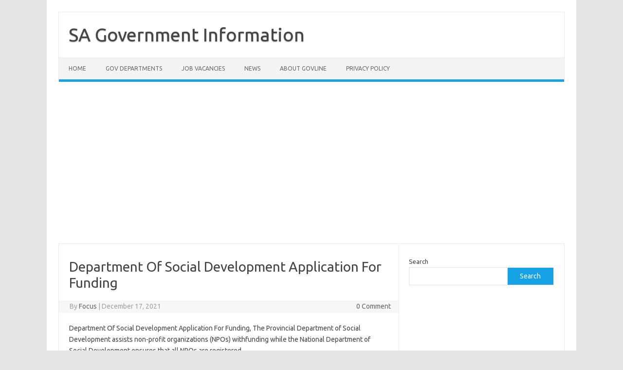

--- FILE ---
content_type: text/html; charset=utf-8
request_url: https://www.google.com/recaptcha/api2/aframe
body_size: 269
content:
<!DOCTYPE HTML><html><head><meta http-equiv="content-type" content="text/html; charset=UTF-8"></head><body><script nonce="YNSQpTXUpPP9RDch9mMGJw">/** Anti-fraud and anti-abuse applications only. See google.com/recaptcha */ try{var clients={'sodar':'https://pagead2.googlesyndication.com/pagead/sodar?'};window.addEventListener("message",function(a){try{if(a.source===window.parent){var b=JSON.parse(a.data);var c=clients[b['id']];if(c){var d=document.createElement('img');d.src=c+b['params']+'&rc='+(localStorage.getItem("rc::a")?sessionStorage.getItem("rc::b"):"");window.document.body.appendChild(d);sessionStorage.setItem("rc::e",parseInt(sessionStorage.getItem("rc::e")||0)+1);localStorage.setItem("rc::h",'1769086553205');}}}catch(b){}});window.parent.postMessage("_grecaptcha_ready", "*");}catch(b){}</script></body></html>